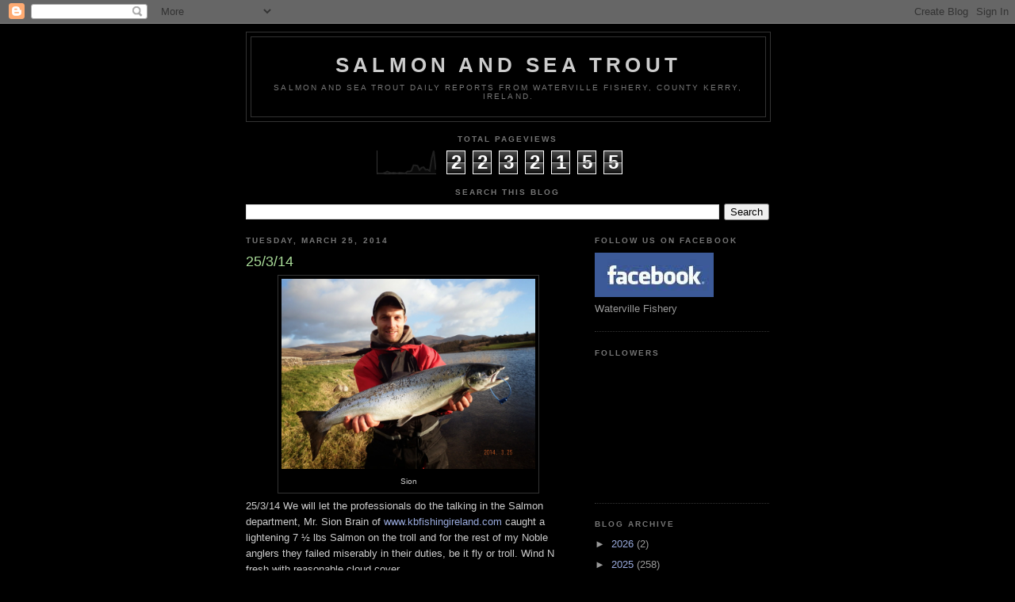

--- FILE ---
content_type: text/html; charset=UTF-8
request_url: https://wwwsalmonandseatroutphotos.blogspot.com/b/stats?style=BLACK_TRANSPARENT&timeRange=ALL_TIME&token=APq4FmAE-vpGcyWBrZysj2N4fMoUJ5e2oB3MHIa75QYiI1VVwNfZqzQ--pwoPamCCpGFHxJYIu78hJDpj1RFrY4E3uRsCEYpiQ
body_size: -23
content:
{"total":2232155,"sparklineOptions":{"backgroundColor":{"fillOpacity":0.1,"fill":"#000000"},"series":[{"areaOpacity":0.3,"color":"#202020"}]},"sparklineData":[[0,3],[1,2],[2,2],[3,2],[4,5],[5,10],[6,6],[7,3],[8,5],[9,4],[10,2],[11,5],[12,4],[13,3],[14,3],[15,10],[16,10],[17,14],[18,37],[19,37],[20,35],[21,17],[22,27],[23,29],[24,18],[25,19],[26,13],[27,66],[28,100],[29,18]],"nextTickMs":39130}